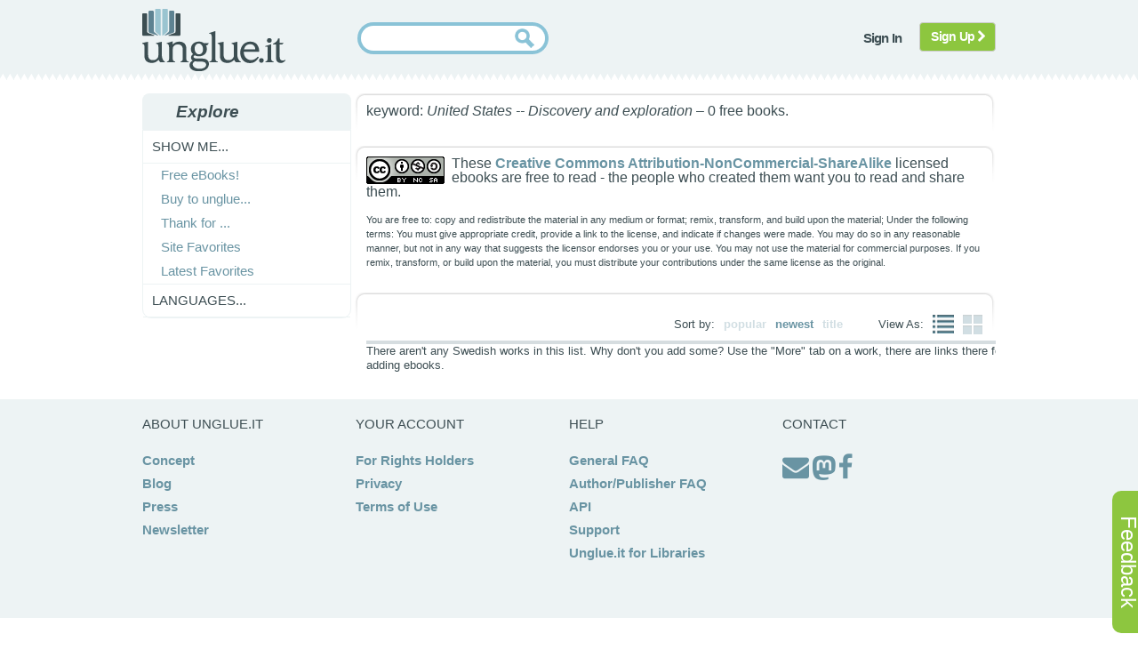

--- FILE ---
content_type: text/css
request_url: https://unglue.it/static/scss/book_panel2.css
body_size: 1618
content:
.panelborders{border-width:1px 0px;border-style:solid none;border-color:#FFFFFF}.buyit{font-size:13pt;color:#8dc63f}#main-wrapper{height:100%;width:725px;margin:0px;padding:0px 0px}.panelview.tabs{padding:5px 0px;margin:0px;width:142px;float:left}.panelview.tabs span.active{padding:15px;margin:15px 0px;font-weight:bold}.panelview.book-list{font-size:12px;width:120px;line-height:16px;margin:auto;padding:0px 5px 5px 5px;height:300px;background-color:#ffffff;color:#3d4e53;border:5px solid #edf3f4;position:relative}.panelview.book-list:hover{color:#3d4e53}.panelview.book-list img{padding:5px 0px;margin:0px}.panelview.book-list .pledge.side1{display:none}.panelview.remove-wishlist,.panelview.on-wishlist,.panelview.create-account,.panelview.add-wishlist{display:none}.panelview.book-name div{font-size:12px;line-height:16px;max-height:32px;color:#3d4e53;overflow:hidden}.panelview.book-name div a{color:#6994a3}.panelview.booklist-status{display:none}.panelview.icons{position:absolute;bottom:-3px;width:140px}.panelview.icons .booklist-status-img{float:left}.panelview.icons .booklist-status-label{position:absolute;color:#8dc63f;padding-left:5px;left:40px;bottom:5px;font-size:17px;margin-bottom:3px}.panelview.icons .panelnope{display:none}.panelview.icons .rounded{margin-bottom:7px}span.rounded{border:1px solid #d4d4d4;-moz-border-radius:7px;-webkit-border-radius:7px;border-radius:7px;padding:1px;color:#fff;margin:0 8px 0 0;display:inline-block}span.rounded>span{padding:7px 7px;min-width:15px;-moz-border-radius:5px;-webkit-border-radius:5px;border-radius:5px;text-align:center;display:inline-block}span.rounded>span .hovertext{display:none}span.rounded>span:hover .hovertext{display:inline}span.grey{background:#bacfd6 url("/static/images/header-button-grey.png") left bottom repeat-x}.panelview.boolist-ebook a{display:none}div.panelview.side1{display:visible}div.panelview.side2{display:none}.panelback{position:relative}.greenpanel2{font-size:12px;width:120px;line-height:16px;margin:0;padding:10px;height:295px;background-color:#8dc63f;color:#fff;position:absolute;top:-5px;left:-10px}.greenpanel_top{height:135px}.greenpanel2 .button_text{height:30px;line-height:30px}.greenpanel2 .bottom_button{position:absolute;bottom:0px;height:26px}.greenpanel2 .add_button{position:absolute;bottom:60px;height:26px}.unglued_white{font-size:12px;margin:0px auto 10px auto;padding:5px 0 10px 0;height:58px}.unglued_white p{margin:0}.read_itbutton{width:118px;height:35px;line-height:35px;padding:0px 0px;background:#FFF;margin:0px;-moz-border-radius:4px;-webkit-border-radius:4px;border-radius:4px;border:1px solid #81bb38;display:block}.read_itbutton span{height:35px;line-height:35px;font-size:11px;background-repeat:no-repeat;background-position:10px auto;font-weight:bold;text-decoration:none;text-transform:uppercase;padding:0px 0px 0px 30px;color:#73a334;background:url("/static/images/book-panel/book_icon.png") no-repeat 10% center}.read_itbutton span:hover{text-decoration:none}.read_itbutton span:hover{text-decoration:none;color:#3d4e53}.read_itbutton.pledge{background-image:url("/static/images/icons/pledgearrow-green.png");background-repeat:no-repeat;background-position:90% center}.read_itbutton.pledge span{height:35px;line-height:35px;font-size:11px;background-repeat:no-repeat;background-position:10px auto;font-weight:bold;text-decoration:none;text-transform:uppercase;padding:0px 0px 0px 25px;color:#73a334;background:none}.read_itbutton.pledge span:hover{text-decoration:none}.read_itbutton.pledge span:hover{text-decoration:none;color:#3d4e53}.read_itbutton_fail{width:118px;height:35px;line-height:35px;padding:0px 0px;background:#FFF;margin:0px;-moz-border-radius:4px;-webkit-border-radius:4px;border-radius:4px;border:1px solid #81bb38}.read_itbutton_fail span{height:35px;line-height:35px;font-size:11px;background-repeat:no-repeat;background-position:10px auto;font-weight:bold;text-decoration:none;text-transform:uppercase;padding:0px 0px 0px 15px;color:#73a334;background:none}.read_itbutton_fail span:hover{text-decoration:none}.panelview.panelfront.icons .read_itbutton{margin-bottom:7px;height:30px;line-height:30px}.Unglue_itbutton{width:118px;height:35px;line-height:35px;padding:0px 0px;background:#FFF;margin:0px;-moz-border-radius:4px;-webkit-border-radius:4px;border-radius:4px;border:1px solid #81bb38}.Unglue_itbutton a{background-image:url("/static/images/book-panel/unglue_icon.png");height:40px;line-height:40px;font-size:11px;background-repeat:no-repeat;background-position:10px auto;font-weight:bold;text-decoration:none;text-transform:uppercase;padding:0px 0px 0px 25px;color:#73a334}.Unglue_itbutton a:hover{text-decoration:none}.moreinfo.add-wishlist,.moreinfo.create-account{width:120px;height:30px;padding:0px;margin:0 0 0 0;border-top-width:1px;border-bottom-width:1px;border-top-style:solid;border-bottom-style:solid;border-top-color:#FFF;border-bottom-color:#FFF;background:url("/static/images/book-panel/add_wish_icon.png") no-repeat left center;padding-right:0}.moreinfo.add-wishlist a,.moreinfo.add-wishlist span,.moreinfo.create-account a,.moreinfo.create-account span{height:30px;line-height:30px;font-size:11px;background-repeat:no-repeat;background-position:left auto;font-weight:bold;text-decoration:none;text-transform:uppercase;padding:0 5px 0 21px;color:#FFF}.moreinfo.add-wishlist a:hover,.moreinfo.add-wishlist span:hover,.moreinfo.create-account a:hover,.moreinfo.create-account span:hover{text-decoration:none;color:#3d4e53}.moreinfo.remove-wishlist{width:120px;height:30px;padding:0px;margin:0 0 0 0;border-top-width:1px;border-bottom-width:1px;border-top-style:solid;border-bottom-style:solid;border-top-color:#FFF;border-bottom-color:#FFF;background:url("/static/images/booklist/remove-wishlist-white.png") no-repeat left center}.moreinfo.remove-wishlist a,.moreinfo.remove-wishlist span{height:30px;line-height:30px;font-size:11px;background-repeat:no-repeat;background-position:left auto;font-weight:bold;text-decoration:none;text-transform:uppercase;padding:0 5px 0 21px;color:#FFF}.moreinfo.remove-wishlist a:hover,.moreinfo.remove-wishlist span:hover{text-decoration:none;color:#3d4e53}.moreinfo.on-wishlist{width:120px;height:30px;padding:0px;margin:0 0 0 0;border-top-width:1px;border-bottom-width:1px;border-top-style:solid;border-bottom-style:solid;border-top-color:#FFF;border-bottom-color:#FFF;background:url("/static/images/checkmark_small-white.png") no-repeat left center}.moreinfo.on-wishlist a,.moreinfo.on-wishlist span{height:30px;line-height:30px;font-size:11px;background-repeat:no-repeat;background-position:left auto;font-weight:bold;text-decoration:none;text-transform:uppercase;padding:0 5px 0 21px;color:#FFF}.moreinfo.on-wishlist a:hover,.moreinfo.on-wishlist span:hover{text-decoration:none;color:#3d4e53}.white_text{width:120px;height:60px;padding:15px 0px;margin:0px}.white_text a{color:#FFF;text-decoration:none}.white_text a:hover{text-decoration:none;color:#3d4e53}.white_text p{line-height:16px;max-height:32px;overflow:hidden;margin:0 0 5px 0}.moreinfo{width:120px;height:30px;padding:0px;margin:0 0 0 0;border-top-width:1px;border-bottom-width:1px;border-top-style:solid;border-bottom-style:solid;border-top-color:#FFF;border-bottom-color:#FFF;background:url("/static/images/book-panel/more_icon.png") no-repeat left center;cursor:pointer}.moreinfo a,.moreinfo span{height:30px;line-height:30px;font-size:11px;background-repeat:no-repeat;background-position:left auto;font-weight:bold;text-decoration:none;text-transform:uppercase;padding:0 0 0 21px;color:#FFF}.moreinfo a:hover,.moreinfo span:hover{text-decoration:none;color:#3d4e53}.moreinfo>div{height:30px;line-height:30px;padding-bottom:8px}.read{margin:15px auto 5px auto;padding:0px;width:140px;color:#8dc63f;height:40px;line-height:25px;float:left;position:absolute;bottom:-15px}.read p{margin:0px;padding:10px 3px;width:50px;font-size:10pt;float:left}.read img{padding:5px 0px;margin:0px;float:left}.read2{margin:15px auto;padding:0px;width:130px;color:#8dc63f;height:40px;line-height:25px}.read2 p{margin:0px;padding:10px 3px;width:50px;font-size:10pt;float:left}.read2 img{padding:0px;margin:0px;float:left}.right_add{padding:10px;margin:0px;float:right}.panelview.book-thumb{position:relative;margin:0px;padding:0px;left:0px}.panelview.book-thumb img{z-index:100;width:120px;height:182px}.panelview.book-thumb span{position:absolute;bottom:0;left:-10px;top:-5px;z-index:1000;height:auto}

/*# sourceMappingURL=book_panel2.css.map */